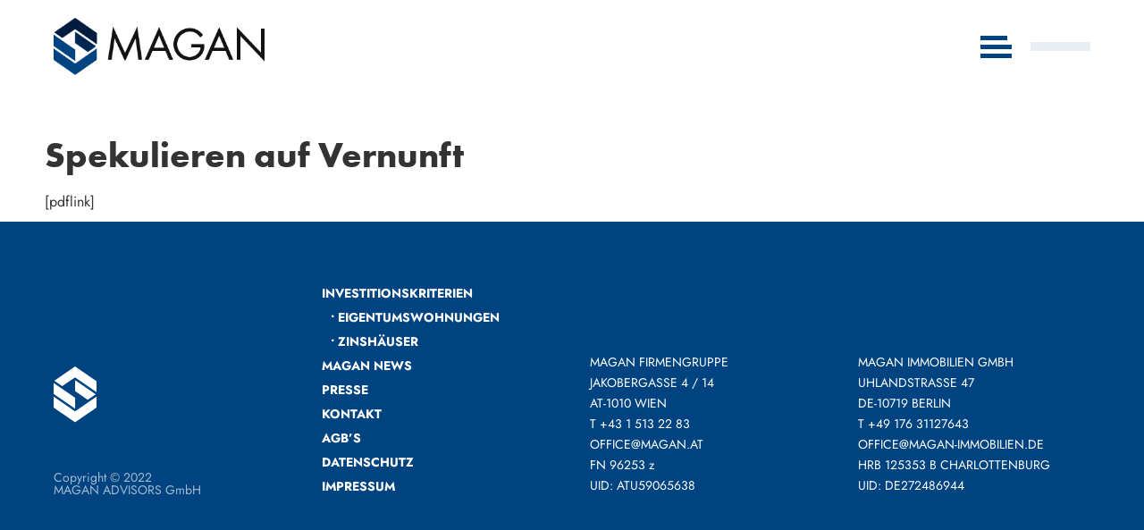

--- FILE ---
content_type: text/css
request_url: https://www.magan.at/wp-content/uploads/elementor/css/post-8.css?ver=1768558227
body_size: 318
content:
.elementor-kit-8{--e-global-color-primary:#004381;--e-global-color-secondary:#54595F;--e-global-color-text:#000000;--e-global-color-accent:#61CE70;--e-global-color-415c810:#DDDDDD;--e-global-color-d02dc8f:#FFFFFF;--e-global-color-559ea42:#F4F4F4;--e-global-typography-primary-font-family:"Jost";--e-global-typography-primary-font-weight:600;--e-global-typography-secondary-font-family:"futura-pt-bold";--e-global-typography-text-font-family:"Jost";--e-global-typography-text-font-weight:400;--e-global-typography-accent-font-family:"Jost";--e-global-typography-accent-font-weight:500;font-family:"Jost", Sans-serif;font-size:16px;font-weight:400;}.elementor-kit-8 button,.elementor-kit-8 input[type="button"],.elementor-kit-8 input[type="submit"],.elementor-kit-8 .elementor-button{background-color:#02010100;font-family:"futura-pt", Sans-serif;font-size:18px;font-weight:500;letter-spacing:2.9px;border-style:solid;border-width:1px 1px 1px 1px;border-color:var( --e-global-color-d02dc8f );}.elementor-kit-8 e-page-transition{background-color:#FFBC7D;}.elementor-kit-8 a{font-family:var( --e-global-typography-primary-font-family ), Sans-serif;font-weight:var( --e-global-typography-primary-font-weight );}.elementor-kit-8 h1{font-family:var( --e-global-typography-secondary-font-family ), Sans-serif;}.elementor-kit-8 h2{color:var( --e-global-color-primary );font-family:var( --e-global-typography-primary-font-family ), Sans-serif;font-weight:var( --e-global-typography-primary-font-weight );}.elementor-kit-8 h3{color:#676767;font-family:"Jost", Sans-serif;font-size:20px;font-weight:300;}.elementor-kit-8 h4{font-family:var( --e-global-typography-primary-font-family ), Sans-serif;font-weight:var( --e-global-typography-primary-font-weight );}.elementor-kit-8 h6{font-family:var( --e-global-typography-primary-font-family ), Sans-serif;font-weight:var( --e-global-typography-primary-font-weight );}.elementor-section.elementor-section-boxed > .elementor-container{max-width:1200px;}.e-con{--container-max-width:1200px;}.elementor-widget:not(:last-child){margin-block-end:20px;}.elementor-element{--widgets-spacing:20px 20px;--widgets-spacing-row:20px;--widgets-spacing-column:20px;}{}h1.entry-title{display:var(--page-title-display);}.site-header .site-branding{flex-direction:column;align-items:stretch;}.site-header{padding-inline-end:0px;padding-inline-start:0px;}.site-footer .site-branding{flex-direction:column;align-items:stretch;}@media(max-width:1024px){.elementor-section.elementor-section-boxed > .elementor-container{max-width:1024px;}.e-con{--container-max-width:1024px;}}@media(max-width:767px){.elementor-section.elementor-section-boxed > .elementor-container{max-width:767px;}.e-con{--container-max-width:767px;}}

--- FILE ---
content_type: text/css
request_url: https://www.magan.at/wp-content/uploads/elementor/css/post-22.css?ver=1768558227
body_size: 1091
content:
.elementor-22 .elementor-element.elementor-element-49f4e91 > .elementor-container > .elementor-column > .elementor-widget-wrap{align-content:center;align-items:center;}.elementor-22 .elementor-element.elementor-element-49f4e91:not(.elementor-motion-effects-element-type-background), .elementor-22 .elementor-element.elementor-element-49f4e91 > .elementor-motion-effects-container > .elementor-motion-effects-layer{background-color:var( --e-global-color-d02dc8f );}.elementor-22 .elementor-element.elementor-element-49f4e91{transition:background 0.3s, border 0.3s, border-radius 0.3s, box-shadow 0.3s;}.elementor-22 .elementor-element.elementor-element-49f4e91 > .elementor-background-overlay{transition:background 0.3s, border-radius 0.3s, opacity 0.3s;}.elementor-22 .elementor-element.elementor-element-69a1e72{text-align:left;}.elementor-22 .elementor-element.elementor-element-62f5933.elementor-column > .elementor-widget-wrap{justify-content:flex-end;}.elementor-22 .elementor-element.elementor-element-9347a48{width:auto;max-width:auto;}.elementor-22 .elementor-element.elementor-element-9347a48 > .elementor-widget-container{margin:0px 0px -8px 0px;padding:0px 0px 0px 0px;}.elementor-22 .elementor-element.elementor-element-ff0e8fc .elementor-menu-toggle{margin-left:auto;background-color:#02010100;}.elementor-22 .elementor-element.elementor-element-ff0e8fc .elementor-nav-menu--dropdown a, .elementor-22 .elementor-element.elementor-element-ff0e8fc .elementor-menu-toggle{color:var( --e-global-color-primary );fill:var( --e-global-color-primary );}.elementor-22 .elementor-element.elementor-element-ff0e8fc .elementor-nav-menu--dropdown{background-color:var( --e-global-color-d02dc8f );}.elementor-22 .elementor-element.elementor-element-ff0e8fc .elementor-nav-menu--dropdown a:hover,
					.elementor-22 .elementor-element.elementor-element-ff0e8fc .elementor-nav-menu--dropdown a:focus,
					.elementor-22 .elementor-element.elementor-element-ff0e8fc .elementor-nav-menu--dropdown a.elementor-item-active,
					.elementor-22 .elementor-element.elementor-element-ff0e8fc .elementor-nav-menu--dropdown a.highlighted,
					.elementor-22 .elementor-element.elementor-element-ff0e8fc .elementor-menu-toggle:hover,
					.elementor-22 .elementor-element.elementor-element-ff0e8fc .elementor-menu-toggle:focus{color:var( --e-global-color-text );}.elementor-22 .elementor-element.elementor-element-ff0e8fc .elementor-nav-menu--dropdown a:hover,
					.elementor-22 .elementor-element.elementor-element-ff0e8fc .elementor-nav-menu--dropdown a:focus,
					.elementor-22 .elementor-element.elementor-element-ff0e8fc .elementor-nav-menu--dropdown a.elementor-item-active,
					.elementor-22 .elementor-element.elementor-element-ff0e8fc .elementor-nav-menu--dropdown a.highlighted{background-color:var( --e-global-color-d02dc8f );}.elementor-22 .elementor-element.elementor-element-ff0e8fc .elementor-nav-menu--dropdown a.elementor-item-active{background-color:var( --e-global-color-d02dc8f );}.elementor-22 .elementor-element.elementor-element-ff0e8fc .elementor-nav-menu--dropdown .elementor-item, .elementor-22 .elementor-element.elementor-element-ff0e8fc .elementor-nav-menu--dropdown  .elementor-sub-item{text-transform:uppercase;}.elementor-22 .elementor-element.elementor-element-ff0e8fc .elementor-nav-menu--main .elementor-nav-menu--dropdown, .elementor-22 .elementor-element.elementor-element-ff0e8fc .elementor-nav-menu__container.elementor-nav-menu--dropdown{box-shadow:0px 11px 21px -1px rgba(0, 0, 0, 0.22);}.elementor-22 .elementor-element.elementor-element-ff0e8fc .elementor-nav-menu--dropdown li:not(:last-child){border-style:solid;border-color:var( --e-global-color-415c810 );border-bottom-width:1px;}.elementor-22 .elementor-element.elementor-element-ff0e8fc div.elementor-menu-toggle{color:var( --e-global-color-primary );}.elementor-22 .elementor-element.elementor-element-ff0e8fc div.elementor-menu-toggle svg{fill:var( --e-global-color-primary );}.elementor-22 .elementor-element.elementor-element-095449a{width:var( --container-widget-width, 67px );max-width:67px;--container-widget-width:67px;--container-widget-flex-grow:0;}.elementor-22 .elementor-element.elementor-element-095449a > .elementor-widget-container{background-color:#E8EEF4;padding:5px 0px 5px 0px;}.elementor-22 .elementor-element.elementor-element-41bba4f > .elementor-container > .elementor-column > .elementor-widget-wrap{align-content:center;align-items:center;}.elementor-22 .elementor-element.elementor-element-9289cad > .elementor-widget-container{border-style:solid;border-width:1px 0px 1px 0px;border-color:var( --e-global-color-415c810 );}.elementor-22 .elementor-element.elementor-element-9289cad .elementor-menu-toggle{margin:0 auto;}.elementor-22 .elementor-element.elementor-element-9289cad .elementor-nav-menu .elementor-item{font-family:"Jost", Sans-serif;font-weight:bold;text-transform:uppercase;}.elementor-22 .elementor-element.elementor-element-9289cad .elementor-nav-menu--main .elementor-item{color:var( --e-global-color-primary );fill:var( --e-global-color-primary );padding-left:0px;padding-right:0px;padding-top:17px;padding-bottom:17px;}.elementor-22 .elementor-element.elementor-element-9289cad .elementor-nav-menu--main .elementor-item:hover,
					.elementor-22 .elementor-element.elementor-element-9289cad .elementor-nav-menu--main .elementor-item.elementor-item-active,
					.elementor-22 .elementor-element.elementor-element-9289cad .elementor-nav-menu--main .elementor-item.highlighted,
					.elementor-22 .elementor-element.elementor-element-9289cad .elementor-nav-menu--main .elementor-item:focus{color:var( --e-global-color-text );fill:var( --e-global-color-text );}.elementor-22 .elementor-element.elementor-element-9289cad .elementor-nav-menu--main .elementor-item.elementor-item-active{color:var( --e-global-color-text );}.elementor-22 .elementor-element.elementor-element-9289cad{--e-nav-menu-divider-content:"";--e-nav-menu-divider-style:solid;--e-nav-menu-divider-width:1px;--e-nav-menu-divider-color:var( --e-global-color-415c810 );--e-nav-menu-horizontal-menu-item-margin:calc( 33px / 2 );}.elementor-22 .elementor-element.elementor-element-9289cad .elementor-nav-menu--main:not(.elementor-nav-menu--layout-horizontal) .elementor-nav-menu > li:not(:last-child){margin-bottom:33px;}.elementor-theme-builder-content-area{height:400px;}.elementor-location-header:before, .elementor-location-footer:before{content:"";display:table;clear:both;}@media(min-width:768px){.elementor-22 .elementor-element.elementor-element-b1bad48{width:23%;}.elementor-22 .elementor-element.elementor-element-62f5933{width:77%;}}@media(max-width:1024px) and (min-width:768px){.elementor-22 .elementor-element.elementor-element-b1bad48{width:25%;}.elementor-22 .elementor-element.elementor-element-62f5933{width:75%;}}@media(max-width:1024px){.elementor-22 .elementor-element.elementor-element-49f4e91{padding:0px 10px 0px 10px;}.elementor-bc-flex-widget .elementor-22 .elementor-element.elementor-element-62f5933.elementor-column .elementor-widget-wrap{align-items:center;}.elementor-22 .elementor-element.elementor-element-62f5933.elementor-column.elementor-element[data-element_type="column"] > .elementor-widget-wrap.elementor-element-populated{align-content:center;align-items:center;}.elementor-22 .elementor-element.elementor-element-62f5933 > .elementor-element-populated{margin:0px 0px 0px 0px;--e-column-margin-right:0px;--e-column-margin-left:0px;}.elementor-22 .elementor-element.elementor-element-ff0e8fc{width:auto;max-width:auto;align-self:center;--nav-menu-icon-size:27px;}.elementor-22 .elementor-element.elementor-element-ff0e8fc > .elementor-widget-container{margin:18px 25px 0px 0px;}.elementor-22 .elementor-element.elementor-element-ff0e8fc .elementor-nav-menu--dropdown a{padding-top:12px;padding-bottom:12px;}.elementor-22 .elementor-element.elementor-element-ff0e8fc .elementor-nav-menu--main > .elementor-nav-menu > li > .elementor-nav-menu--dropdown, .elementor-22 .elementor-element.elementor-element-ff0e8fc .elementor-nav-menu__container.elementor-nav-menu--dropdown{margin-top:36px !important;}}@media(max-width:767px){.elementor-22 .elementor-element.elementor-element-b1bad48{width:50%;}.elementor-22 .elementor-element.elementor-element-69a1e72 > .elementor-widget-container{margin:0px 0px 8px 0px;}.elementor-22 .elementor-element.elementor-element-62f5933{width:50%;}.elementor-22 .elementor-element.elementor-element-ff0e8fc > .elementor-widget-container{margin:9px 10px 0px 0px;}.elementor-22 .elementor-element.elementor-element-ff0e8fc{z-index:9999;}.elementor-22 .elementor-element.elementor-element-ff0e8fc .elementor-nav-menu--dropdown .elementor-item, .elementor-22 .elementor-element.elementor-element-ff0e8fc .elementor-nav-menu--dropdown  .elementor-sub-item{font-size:1.1rem;}.elementor-22 .elementor-element.elementor-element-ff0e8fc .elementor-nav-menu--dropdown a{padding-top:15px;padding-bottom:15px;}.elementor-22 .elementor-element.elementor-element-ff0e8fc .elementor-nav-menu--main > .elementor-nav-menu > li > .elementor-nav-menu--dropdown, .elementor-22 .elementor-element.elementor-element-ff0e8fc .elementor-nav-menu__container.elementor-nav-menu--dropdown{margin-top:35px !important;}.elementor-22 .elementor-element.elementor-element-095449a > .elementor-widget-container{margin:-17px 0px 0px 0px;}.elementor-22 .elementor-element.elementor-element-095449a{--container-widget-width:57px;--container-widget-flex-grow:0;width:var( --container-widget-width, 57px );max-width:57px;}}/* Start custom CSS for nav-menu, class: .elementor-element-ff0e8fc */@media screen and (max-width: 1024px) {
.elementor-widget:not(:last-child) {
    margin-bottom: 1024pxpx;
}
    
}/* End custom CSS */

--- FILE ---
content_type: text/css
request_url: https://www.magan.at/wp-content/uploads/elementor/css/post-139.css?ver=1768558227
body_size: 348
content:
.elementor-139 .elementor-element.elementor-element-00ad67f > .elementor-container > .elementor-column > .elementor-widget-wrap{align-content:flex-end;align-items:flex-end;}.elementor-139 .elementor-element.elementor-element-00ad67f:not(.elementor-motion-effects-element-type-background), .elementor-139 .elementor-element.elementor-element-00ad67f > .elementor-motion-effects-container > .elementor-motion-effects-layer{background-color:var( --e-global-color-primary );}.elementor-139 .elementor-element.elementor-element-00ad67f{transition:background 0.3s, border 0.3s, border-radius 0.3s, box-shadow 0.3s;padding:50px 0px 50px 0px;}.elementor-139 .elementor-element.elementor-element-00ad67f > .elementor-background-overlay{transition:background 0.3s, border-radius 0.3s, opacity 0.3s;}.elementor-139 .elementor-element.elementor-element-286c3f0 > .elementor-widget-container{margin:0px 0px 34px 0px;}.elementor-139 .elementor-element.elementor-element-286c3f0{text-align:left;}.elementor-139 .elementor-element.elementor-element-6bf4602 .elementor-heading-title{font-size:14px;color:#FFFFFFA3;}.elementor-139 .elementor-element.elementor-element-d5f06ea .elementor-icon-list-items:not(.elementor-inline-items) .elementor-icon-list-item:not(:last-child){padding-block-end:calc(6px/2);}.elementor-139 .elementor-element.elementor-element-d5f06ea .elementor-icon-list-items:not(.elementor-inline-items) .elementor-icon-list-item:not(:first-child){margin-block-start:calc(6px/2);}.elementor-139 .elementor-element.elementor-element-d5f06ea .elementor-icon-list-items.elementor-inline-items .elementor-icon-list-item{margin-inline:calc(6px/2);}.elementor-139 .elementor-element.elementor-element-d5f06ea .elementor-icon-list-items.elementor-inline-items{margin-inline:calc(-6px/2);}.elementor-139 .elementor-element.elementor-element-d5f06ea .elementor-icon-list-items.elementor-inline-items .elementor-icon-list-item:after{inset-inline-end:calc(-6px/2);}.elementor-139 .elementor-element.elementor-element-d5f06ea .elementor-icon-list-icon i{transition:color 0.3s;}.elementor-139 .elementor-element.elementor-element-d5f06ea .elementor-icon-list-icon svg{transition:fill 0.3s;}.elementor-139 .elementor-element.elementor-element-d5f06ea{--e-icon-list-icon-size:14px;--icon-vertical-offset:0px;}.elementor-139 .elementor-element.elementor-element-d5f06ea .elementor-icon-list-item > .elementor-icon-list-text, .elementor-139 .elementor-element.elementor-element-d5f06ea .elementor-icon-list-item > a{font-size:14px;font-weight:700;text-transform:uppercase;}.elementor-139 .elementor-element.elementor-element-d5f06ea .elementor-icon-list-text{color:var( --e-global-color-d02dc8f );transition:color 0.3s;}.elementor-139 .elementor-element.elementor-element-488c100 .elementor-heading-title{font-size:14px;line-height:23px;color:var( --e-global-color-d02dc8f );}.elementor-139 .elementor-element.elementor-element-65e0f12 .elementor-heading-title{font-size:14px;text-transform:uppercase;line-height:23px;color:var( --e-global-color-d02dc8f );}.elementor-theme-builder-content-area{height:400px;}.elementor-location-header:before, .elementor-location-footer:before{content:"";display:table;clear:both;}@media(max-width:1024px) and (min-width:768px){.elementor-139 .elementor-element.elementor-element-04e103a{width:20%;}.elementor-139 .elementor-element.elementor-element-1f98812{width:22%;}.elementor-139 .elementor-element.elementor-element-3030259{width:33%;}.elementor-139 .elementor-element.elementor-element-f60629b{width:25%;}}

--- FILE ---
content_type: image/svg+xml
request_url: https://www.magan.at/wp-content/uploads/2022/05/logo.svg
body_size: 136
content:
<svg xmlns="http://www.w3.org/2000/svg" xmlns:xlink="http://www.w3.org/1999/xlink" width="55.447" height="73.32" viewBox="0 0 55.447 73.32"><defs><clipPath id="clip-path"><rect id="Rectangle_1" data-name="Rectangle 1" width="53.607" height="73.32" fill="#fff"></rect></clipPath></defs><g id="Group_23" data-name="Group 23" transform="translate(-774.413 -40.661)"><g id="Group_11" data-name="Group 11" transform="translate(774.413 40.663)"><path id="Path_1" data-name="Path 1" d="M182.1,311.841l-27.69-19.39v14.32l27.69,19.41,27.744-19.416-.013-14.343Z" transform="translate(-154.401 -252.862)" fill="#fff"></path><path id="Path_2" data-name="Path 2" d="M254.867,252.587l-16.322-11.474V226.758l26.719,18.587Z" transform="translate(-210.851 -208.808)" fill="#fff"></path><path id="Path_3" data-name="Path 3" d="M184.08,172.214l-26.729,18.632,10.137,7.191,16.592-11.483,27.744,19.419V191.656Z" transform="translate(-156.378 -172.214)" fill="#fff"></path><path id="Path_4" data-name="Path 4" d="M154.393,252.3l27.773,19.477V257.409l-27.773-19.439Z" transform="translate(-154.393 -216.331)" fill="#fff"></path></g></g></svg>